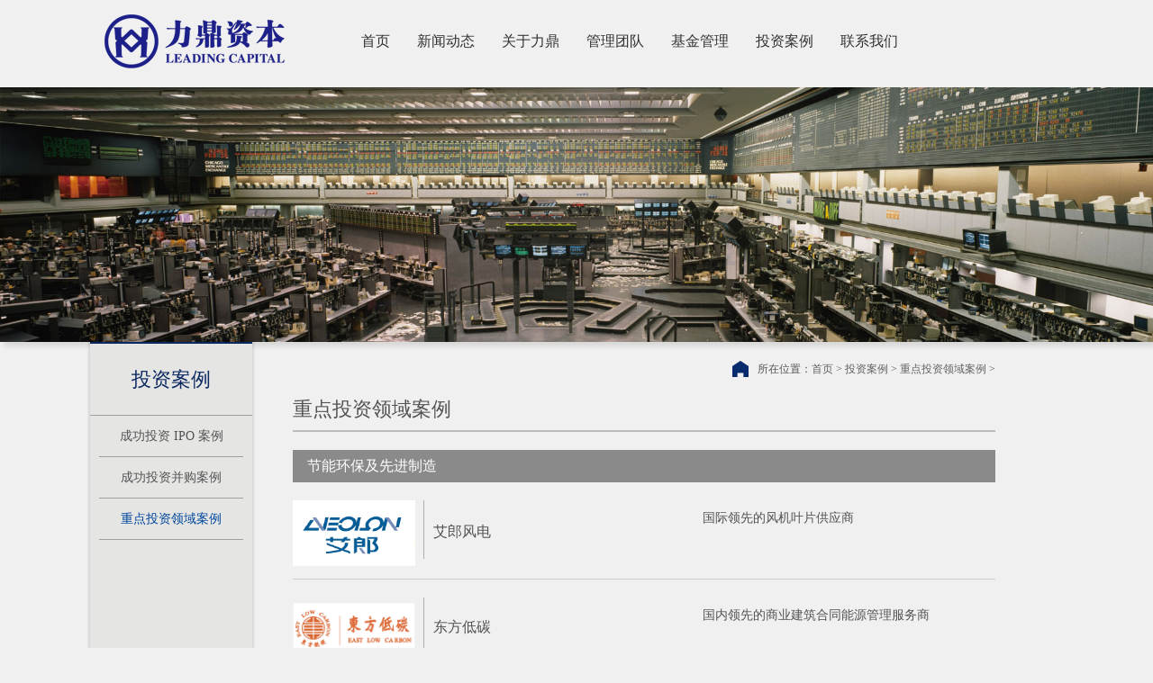

--- FILE ---
content_type: text/html; charset=UTF-8
request_url: https://leadingcapital.com.cn/case/keypoint
body_size: 49649
content:
<!doctype html>
<html>
<head>
    <meta charset="utf-8">
    <meta name="renderer" content="webkit">
    <meta http-equiv="X-UA-Compatible" content="IE=edge,chrome=1">
    <meta name="viewport" id="viewport" content="width=device-width, initial-scale=1, minimum-scale=1.0, maximum-scale=1.0">
    <meta name="format-detection" content="telephone=no">
    <meta http-equiv="X-UA-Compatible" content="IE=edge">
    <meta name="_token" content="bMcSgaPPgMJ4lprSNTa1rzyCkwpI2IFh7LJwn3Dy"/>

    <link href="/static/css/bootstrap.min.css" type="text/css" rel="stylesheet"/>
    <link href="/static/css/index.css?v=20190128" type="text/css" rel="stylesheet"/>
    <script src="/static/js/jquery.min.js"></script>
    <script src="/static/js/bootstrap.min.js" type="text/javascript"></script>
    <!--[if lt IE 9]>
    <script src="/static/js/html5shiv.min.js" type="text/javascript"></script>
    <script src="/static/js/respond.min.js" type="text/javascript"></script>
    <![endif]-->
        <title>力鼎资本</title>
    <meta name="description" content="" />
    <meta name="keywords" content="" />
</head>

<body>
<div class="header">
    <div class=" container navbar navbar-default nav_g" role="navigation">
        <div class="nav plr">
            <div class="navbar-header">
                <button type="button" class="navbar-toggle collapsed" data-toggle="collapse" data-target="#navbar"
                        aria-expanded="false" aria-controls="navbar">
                    <span class="icon-bar"></span>
                    <span class="icon-bar"></span>
                    <span class="icon-bar"></span>
                </button>
                <a href="/" class="logo"><img src="/static/images/logo.png?20170321"> </a></div>
            <div id="navbar" class="collapse navbar-collapse">
                <ul class="nav navbar-nav text-center">
                                                                        <li><a href="/">首页</a></li>
                        
                                                                        <li class="dropdown">
                                <a href="javascript:;" class="dropdown-toggle" data-toggle="dropdown">新闻动态</a>
                                <ul class="dropdown-menu">
                                                                        <li><a href="/news/company">公司新闻</a></li>
                                                                        <li><a href="/news/industry">行业资讯</a></li>
                                    
                                </ul>
                            </li>
                        
                                                                        <li class="dropdown">
                                <a href="javascript:;" class="dropdown-toggle" data-toggle="dropdown">关于力鼎</a>
                                <ul class="dropdown-menu">
                                                                        <li><a href="/about">关于我们</a></li>
                                                                        <li><a href="/about/honor">品牌和荣誉</a></li>
                                                                        <li><a href="/about/vision">企业愿景</a></li>
                                                                        <li><a href="/about/values">核心价值观</a></li>
                                                                        <li><a href="/about/fields">投资领域</a></li>
                                    
                                </ul>
                            </li>
                        
                                                                        <li class="dropdown">
                                <a href="javascript:;" class="dropdown-toggle" data-toggle="dropdown">管理团队</a>
                                <ul class="dropdown-menu">
                                                                        <li><a href="/team">合伙人介绍</a></li>
                                                                        <li><a href="/team/intro">团队介绍</a></li>
                                    
                                </ul>
                            </li>
                        
                                                                        <li class="dropdown">
                                <a href="javascript:;" class="dropdown-toggle" data-toggle="dropdown">基金管理</a>
                                <ul class="dropdown-menu">
                                                                        <li><a href="/manage">管理平台</a></li>
                                                                        <li><a href="/manage/fund">旗下管理基金</a></li>
                                    
                                </ul>
                            </li>
                        
                                                                        <li class="dropdown">
                                <a href="javascript:;" class="dropdown-toggle" data-toggle="dropdown">投资案例</a>
                                <ul class="dropdown-menu">
                                                                        <li><a href="/case/ipo">成功投资 IPO 案例</a></li>
                                                                        <li><a href="/case/merge">成功投资并购案例</a></li>
                                                                        <li><a href="/case/keypoint">重点投资领域案例</a></li>
                                    
                                </ul>
                            </li>
                        
                                                                        <li class="dropdown">
                                <a href="javascript:;" class="dropdown-toggle" data-toggle="dropdown">联系我们</a>
                                <ul class="dropdown-menu">
                                                                        <li><a href="/contact/jobs">招贤纳士</a></li>
                                                                        <li><a href="/contact/feedback">项目推荐</a></li>
                                                                        <li><a href="/contact">联系我们</a></li>
                                    
                                </ul>
                            </li>
                        
                    
                </ul>
            </div>
        </div>

    </div>
</div>


<script type="text/javascript">
    $(function(){
        $(".select h3").click(function(){
            $(".select .navbar-toggle").trigger("click")
        })
    })
</script><!--[if lt IE 9]>
<script xsrc="/static/js/html5shiv.js"></script>
<script xsrc="/static/js/respond.min.js"></script>
<![endif]-->
<div class="banner common-banner">
    <img src="/static/images/tou-banner.jpg" class="big-banner">
    <img src="/static/images/tou-small-banner.jpg" class="small-banner">
</div>
<div class="container navbar-default select-bg" role="navigation">
    <div class="row">
        <div class="col-lg-2 col-md-2 select">
            <button type="button" class="navbar-toggle collapsed" data-toggle="collapse" data-target="#selectbar"
                    aria-expanded="false" aria-controls="navbar">
                <span class="icon-bar"></span>
                <span class="icon-bar"></span>
                <span class="icon-bar"></span>
            </button>
            <h3>投资案例</h3>
            <div id="selectbar" class="collapse navbar-collapse">
                <ul>

                                            <li >
                            <a href="/case/ipo">成功投资 IPO 案例</a>
                        </li>
                                            <li >
                            <a href="/case/merge">成功投资并购案例</a>
                        </li>
                                            <li  class="active" >
                            <a href="/case/keypoint">重点投资领域案例</a>
                        </li>
                    
                </ul>
            </div>
        </div>
        <div class="col-lg-9 col-md-9 col-lg-offset-0 col-md-offset-0 new-r">
            <div class="position">所在位置：<a href='/'>首页</a> > <a href='/case'>投资案例</a> > <a href='/case/keypoint/'>重点投资领域案例</a> > </div>
            <div class="clear"></div>
            <h2>重点投资领域案例</h2>
            <div class="container-fluid">
                <div class="row">
                    <div class="col-lg-12 col-md-12 col-sm-12 tou-con">
                        <div class="row"  style="margin:0px;">
                                                        <h4 style="text-indent:1em;">节能环保及先进制造</h4>
                                                            <div class="tou-con-li">
                                  <div class="tou-li tou-l col-lg-7 col-md-7 col-sm-7 col-xs-7">
                                    <ul>
                                      <li class="bor"><img src="/uploads/20210406/UUE6kqdy4BkdjjFJ.png"></li><li>艾郎风电</li></ul></div>
                                  <div class="tou-li tou-r col-lg-5 col-md-5 col-sm-5 col-xs-5"><p class="resume">国际领先的风机叶片供应商</p><p></p></div>
                                  <div class="clear"></div>
                              </div>
                                                            <div class="tou-con-li">
                                  <div class="tou-li tou-l col-lg-7 col-md-7 col-sm-7 col-xs-7">
                                    <ul>
                                      <li class="bor"><img src="/uploads/20190128/6hTHELJpuL78awda.png"></li><li>东方低碳</li></ul></div>
                                  <div class="tou-li tou-r col-lg-5 col-md-5 col-sm-5 col-xs-5"><p class="resume">国内领先的商业建筑合同能源管理服务商</p><p></p></div>
                                  <div class="clear"></div>
                              </div>
                                                            <div class="tou-con-li">
                                  <div class="tou-li tou-l col-lg-7 col-md-7 col-sm-7 col-xs-7">
                                    <ul>
                                      <li class="bor"><img src="/uploads/20190128/VEd7Gh4sqjH4AQFh.png"></li><li>中科恒源</li></ul></div>
                                  <div class="tou-li tou-r col-lg-5 col-md-5 col-sm-5 col-xs-5"><p class="resume">国内风光互补行业的龙头企业与领导者</p><p></p></div>
                                  <div class="clear"></div>
                              </div>
                                                            <div class="tou-con-li">
                                  <div class="tou-li tou-l col-lg-7 col-md-7 col-sm-7 col-xs-7">
                                    <ul>
                                      <li class="bor"><img src="/uploads/20190308/LXLHBlF5H3tQKFTT.jpg"></li><li>百川环能</li></ul></div>
                                  <div class="tou-li tou-r col-lg-5 col-md-5 col-sm-5 col-xs-5"><p class="resume">国内领先的中小规模垃圾场填埋气发电连锁企业</p><p></p></div>
                                  <div class="clear"></div>
                              </div>
                                                            <div class="tou-con-li">
                                  <div class="tou-li tou-l col-lg-7 col-md-7 col-sm-7 col-xs-7">
                                    <ul>
                                      <li class="bor"><img src="/uploads/20190308/7trqtBBWC0alVORo.jpg"></li><li>天壕环境</li></ul></div>
                                  <div class="tou-li tou-r col-lg-5 col-md-5 col-sm-5 col-xs-5"><p class="resume">国内领先的合同能源管理企业</p><p></p></div>
                                  <div class="clear"></div>
                              </div>
                                                            <div class="tou-con-li">
                                  <div class="tou-li tou-l col-lg-7 col-md-7 col-sm-7 col-xs-7">
                                    <ul>
                                      <li class="bor"><img src="/uploads/20190308/I6namRV9NGHS6Ax0.jpg"></li><li>国林环保</li></ul></div>
                                  <div class="tou-li tou-r col-lg-5 col-md-5 col-sm-5 col-xs-5"><p class="resume">国内臭氧行业的代表企业,臭氧系统设备制造技术居行业前列</p><p></p></div>
                                  <div class="clear"></div>
                              </div>
                                                            <div class="tou-con-li">
                                  <div class="tou-li tou-l col-lg-7 col-md-7 col-sm-7 col-xs-7">
                                    <ul>
                                      <li class="bor"><img src="/uploads/20190308/5KsoFH1kcW7pPJrA.jpg"></li><li>博世科</li></ul></div>
                                  <div class="tou-li tou-r col-lg-5 col-md-5 col-sm-5 col-xs-5"><p class="resume">国内领先的水污染防治、土壤治理领域的上市公司</p><p></p></div>
                                  <div class="clear"></div>
                              </div>
                                                            <div class="tou-con-li">
                                  <div class="tou-li tou-l col-lg-7 col-md-7 col-sm-7 col-xs-7">
                                    <ul>
                                      <li class="bor"><img src="/uploads/20190308/oDKYsLfG43GrqYzt.jpg"></li><li>海默科技</li></ul></div>
                                  <div class="tou-li tou-r col-lg-5 col-md-5 col-sm-5 col-xs-5"><p class="resume">国内领先的油田服务类上市公司</p><p></p></div>
                                  <div class="clear"></div>
                              </div>
                                                            <div class="tou-con-li">
                                  <div class="tou-li tou-l col-lg-7 col-md-7 col-sm-7 col-xs-7">
                                    <ul>
                                      <li class="bor"><img src="/uploads/20190308/zrgtQhBAe8sQRYRE.png"></li><li>华盛坤泰</li></ul></div>
                                  <div class="tou-li tou-r col-lg-5 col-md-5 col-sm-5 col-xs-5"><p class="resume">领先的油气田钻井废气泥浆处理服务商</p><p></p></div>
                                  <div class="clear"></div>
                              </div>
                                                            <div class="tou-con-li">
                                  <div class="tou-li tou-l col-lg-7 col-md-7 col-sm-7 col-xs-7">
                                    <ul>
                                      <li class="bor"><img src="/uploads/20190308/yUA8cIwQntvP2TgL.jpg"></li><li>比克动力</li></ul></div>
                                  <div class="tou-li tou-r col-lg-5 col-md-5 col-sm-5 col-xs-5"><p class="resume">国际领先的新能源电池研发生产制造企业</p><p></p></div>
                                  <div class="clear"></div>
                              </div>
                                                            <div class="tou-con-li">
                                  <div class="tou-li tou-l col-lg-7 col-md-7 col-sm-7 col-xs-7">
                                    <ul>
                                      <li class="bor"><img src="/uploads/20190308/EByD24LUf5reEvLJ.jpg"></li><li>万容科技</li></ul></div>
                                  <div class="tou-li tou-r col-lg-5 col-md-5 col-sm-5 col-xs-5"><p class="resume">国内领先的固体废物的回收利用及无害化处置企业</p><p></p></div>
                                  <div class="clear"></div>
                              </div>
                                                            <div class="tou-con-li">
                                  <div class="tou-li tou-l col-lg-7 col-md-7 col-sm-7 col-xs-7">
                                    <ul>
                                      <li class="bor"><img src="/uploads/20190308/MwhU88SlkAmplHsQ.png"></li><li>中国动力</li></ul></div>
                                  <div class="tou-li tou-r col-lg-5 col-md-5 col-sm-5 col-xs-5"><p class="resume">中国最大的动力设备制造企业</p><p></p></div>
                                  <div class="clear"></div>
                              </div>
                                                            <div class="tou-con-li">
                                  <div class="tou-li tou-l col-lg-7 col-md-7 col-sm-7 col-xs-7">
                                    <ul>
                                      <li class="bor"><img src="/uploads/20190308/9wLuL7Pbl3t5ottQ.jpg"></li><li>科大智能</li></ul></div>
                                  <div class="tou-li tou-r col-lg-5 col-md-5 col-sm-5 col-xs-5"><p class="resume">全国领先的工业智能化解决方案供应商之一</p><p></p></div>
                                  <div class="clear"></div>
                              </div>
                                                            <div class="tou-con-li">
                                  <div class="tou-li tou-l col-lg-7 col-md-7 col-sm-7 col-xs-7">
                                    <ul>
                                      <li class="bor"><img src="/uploads/20200102/MrfkLiZ8Bz0o2PHJ.jpg"></li><li>杭可科技</li></ul></div>
                                  <div class="tou-li tou-r col-lg-5 col-md-5 col-sm-5 col-xs-5"><p class="resume">国内领先的离子电池生产线后处理系统整体解决方案提供商</p><p></p></div>
                                  <div class="clear"></div>
                              </div>
                                                            <div class="tou-con-li">
                                  <div class="tou-li tou-l col-lg-7 col-md-7 col-sm-7 col-xs-7">
                                    <ul>
                                      <li class="bor"><img src="/uploads/20190308/Eg5IYemnsdWNGPiG.png"></li><li>天宜上佳</li></ul></div>
                                  <div class="tou-li tou-r col-lg-5 col-md-5 col-sm-5 col-xs-5"><p class="resume">国内高铁制动闸片龙头企业</p><p></p></div>
                                  <div class="clear"></div>
                              </div>
                                                            <div class="tou-con-li">
                                  <div class="tou-li tou-l col-lg-7 col-md-7 col-sm-7 col-xs-7">
                                    <ul>
                                      <li class="bor"><img src="/uploads/20190308/7pIyLBmb9egUieGZ.png"></li><li>通领汽车</li></ul></div>
                                  <div class="tou-li tou-r col-lg-5 col-md-5 col-sm-5 col-xs-5"><p class="resume">国内最大各种汽车用塑料零部件供应商之一</p><p></p></div>
                                  <div class="clear"></div>
                              </div>
                                                            <div class="tou-con-li">
                                  <div class="tou-li tou-l col-lg-7 col-md-7 col-sm-7 col-xs-7">
                                    <ul>
                                      <li class="bor"><img src="/uploads/20190308/ZLal5ienegRKgXVg.jpg"></li><li>鼎飞航空</li></ul></div>
                                  <div class="tou-li tou-r col-lg-5 col-md-5 col-sm-5 col-xs-5"><p class="resume">国内领先的警用无人机研发、生产、销售企业</p><p></p></div>
                                  <div class="clear"></div>
                              </div>
                                                            <div class="tou-con-li">
                                  <div class="tou-li tou-l col-lg-7 col-md-7 col-sm-7 col-xs-7">
                                    <ul>
                                      <li class="bor"><img src="/uploads/20190308/cmgR2JVqNb41S0xj.gif"></li><li>格拉默</li></ul></div>
                                  <div class="tou-li tou-r col-lg-5 col-md-5 col-sm-5 col-xs-5"><p class="resume">国际领先的汽车零部件供应商</p><p></p></div>
                                  <div class="clear"></div>
                              </div>
                                                            <div class="tou-con-li">
                                  <div class="tou-li tou-l col-lg-7 col-md-7 col-sm-7 col-xs-7">
                                    <ul>
                                      <li class="bor"><img src="/uploads/20190308/smyeGeT4MteYoRpi.jpg"></li><li>嘉琦智能</li></ul></div>
                                  <div class="tou-li tou-r col-lg-5 col-md-5 col-sm-5 col-xs-5"><p class="resume">国内专业的视频侦察设备供应及服务商</p><p></p></div>
                                  <div class="clear"></div>
                              </div>
                                                                                      <h4 style="text-indent:1em;">消费服务</h4>
                                                            <div class="tou-con-li">
                                  <div class="tou-li tou-l col-lg-7 col-md-7 col-sm-7 col-xs-7">
                                    <ul>
                                      <li class="bor"><img src="/uploads/20190128/hjOFeGDW8L17IirB.png"></li><li>吉盟珠宝</li></ul></div>
                                  <div class="tou-li tou-r col-lg-5 col-md-5 col-sm-5 col-xs-5"><p class="resume">国内中西部地区最具影响力的珠宝连锁经营企业</p><p></p></div>
                                  <div class="clear"></div>
                              </div>
                                                            <div class="tou-con-li">
                                  <div class="tou-li tou-l col-lg-7 col-md-7 col-sm-7 col-xs-7">
                                    <ul>
                                      <li class="bor"><img src="/uploads/20190128/3O3qQBDAm1t7HHLI.png"></li><li>盈丰</li></ul></div>
                                  <div class="tou-li tou-r col-lg-5 col-md-5 col-sm-5 col-xs-5"><p class="resume">国内海产品加工出口企业领头羊</p><p></p></div>
                                  <div class="clear"></div>
                              </div>
                                                            <div class="tou-con-li">
                                  <div class="tou-li tou-l col-lg-7 col-md-7 col-sm-7 col-xs-7">
                                    <ul>
                                      <li class="bor"><img src="/uploads/20190128/H2VvEgaajGAS5r1y.png"></li><li>北极绒</li></ul></div>
                                  <div class="tou-li tou-r col-lg-5 col-md-5 col-sm-5 col-xs-5"><p class="resume">中国领先的互联网内衣龙头企业之一</p><p></p></div>
                                  <div class="clear"></div>
                              </div>
                                                            <div class="tou-con-li">
                                  <div class="tou-li tou-l col-lg-7 col-md-7 col-sm-7 col-xs-7">
                                    <ul>
                                      <li class="bor"><img src="/uploads/20190308/KO9wTsRH89FzexrZ.jpg"></li><li>星美控股</li></ul></div>
                                  <div class="tou-li tou-r col-lg-5 col-md-5 col-sm-5 col-xs-5"><p class="resume">国内领先的院线经营集团</p><p></p></div>
                                  <div class="clear"></div>
                              </div>
                                                            <div class="tou-con-li">
                                  <div class="tou-li tou-l col-lg-7 col-md-7 col-sm-7 col-xs-7">
                                    <ul>
                                      <li class="bor"><img src="/uploads/20190308/gPOPfvUOMr2jzvRc.jpg"></li><li>昆仑绿建</li></ul></div>
                                  <div class="tou-li tou-r col-lg-5 col-md-5 col-sm-5 col-xs-5"><p class="resume">国内领先现代木结构低碳节能建筑服务商</p><p></p></div>
                                  <div class="clear"></div>
                              </div>
                                                            <div class="tou-con-li">
                                  <div class="tou-li tou-l col-lg-7 col-md-7 col-sm-7 col-xs-7">
                                    <ul>
                                      <li class="bor"><img src="/uploads/20190308/skGOHQYEjH7F3hRW.png"></li><li>文盛资产</li></ul></div>
                                  <div class="tou-li tou-r col-lg-5 col-md-5 col-sm-5 col-xs-5"><p class="resume">另类投资领域迅速崛起的特殊机会投资管理服务商</p><p></p></div>
                                  <div class="clear"></div>
                              </div>
                                                            <div class="tou-con-li">
                                  <div class="tou-li tou-l col-lg-7 col-md-7 col-sm-7 col-xs-7">
                                    <ul>
                                      <li class="bor"><img src="/uploads/20190308/7GqZ1utLtCBRHvOU.jpg"></li><li>爹地宝贝</li></ul></div>
                                  <div class="tou-li tou-r col-lg-5 col-md-5 col-sm-5 col-xs-5"><p class="resume">国内具有竞争力的母婴护理用品企业</p><p></p></div>
                                  <div class="clear"></div>
                              </div>
                                                            <div class="tou-con-li">
                                  <div class="tou-li tou-l col-lg-7 col-md-7 col-sm-7 col-xs-7">
                                    <ul>
                                      <li class="bor"><img src="/uploads/20190308/AhGHSgdH3VPm64EU.jpg"></li><li>龙利得智能</li></ul></div>
                                  <div class="tou-li tou-r col-lg-5 col-md-5 col-sm-5 col-xs-5"><p class="resume">国内领先的包装产品生产及服务企业</p><p></p></div>
                                  <div class="clear"></div>
                              </div>
                                                            <div class="tou-con-li">
                                  <div class="tou-li tou-l col-lg-7 col-md-7 col-sm-7 col-xs-7">
                                    <ul>
                                      <li class="bor"><img src="/uploads/20190311/NNqYsARBdnIyHndV.jpg"></li><li>柏年光电</li></ul></div>
                                  <div class="tou-li tou-r col-lg-5 col-md-5 col-sm-5 col-xs-5"><p class="resume">国内领先的企业标识产品制造服务商</p><p></p></div>
                                  <div class="clear"></div>
                              </div>
                                                                                      <h4 style="text-indent:1em;">TMT</h4>
                                                            <div class="tou-con-li">
                                  <div class="tou-li tou-l col-lg-7 col-md-7 col-sm-7 col-xs-7">
                                    <ul>
                                      <li class="bor"><img src="/uploads/20210406/7oyhSQob1xwIWmnb.png"></li><li>九章云极</li></ul></div>
                                  <div class="tou-li tou-r col-lg-5 col-md-5 col-sm-5 col-xs-5"><p class="resume">国内外领先的自动化数据科学平台</p><p></p></div>
                                  <div class="clear"></div>
                              </div>
                                                            <div class="tou-con-li">
                                  <div class="tou-li tou-l col-lg-7 col-md-7 col-sm-7 col-xs-7">
                                    <ul>
                                      <li class="bor"><img src="/uploads/20210406/AVjhtwRhMSF4Y7ov.png"></li><li>数喆数据</li></ul></div>
                                  <div class="tou-li tou-r col-lg-5 col-md-5 col-sm-5 col-xs-5"><p class="resume">小微金融大数据领跑者</p><p></p></div>
                                  <div class="clear"></div>
                              </div>
                                                            <div class="tou-con-li">
                                  <div class="tou-li tou-l col-lg-7 col-md-7 col-sm-7 col-xs-7">
                                    <ul>
                                      <li class="bor"><img src="/uploads/20210406/IImh7HvXbZ4L0fjP.png"></li><li>博雅鸿图</li></ul></div>
                                  <div class="tou-li tou-r col-lg-5 col-md-5 col-sm-5 col-xs-5"><p class="resume">基于数字视网膜的云边端一体化解决方案提供商</p><p></p></div>
                                  <div class="clear"></div>
                              </div>
                                                            <div class="tou-con-li">
                                  <div class="tou-li tou-l col-lg-7 col-md-7 col-sm-7 col-xs-7">
                                    <ul>
                                      <li class="bor"><img src="/uploads/20200608/D6qJhmuC9tbzWBvQ.png"></li><li>复控华龙</li></ul></div>
                                  <div class="tou-li tou-r col-lg-5 col-md-5 col-sm-5 col-xs-5"><p class="resume">北斗自主产品和整体解决方案供应商</p><p></p></div>
                                  <div class="clear"></div>
                              </div>
                                                            <div class="tou-con-li">
                                  <div class="tou-li tou-l col-lg-7 col-md-7 col-sm-7 col-xs-7">
                                    <ul>
                                      <li class="bor"><img src="/uploads/20200608/gICDpwE0hVztlHmY.png"></li><li>晶视科技</li></ul></div>
                                  <div class="tou-li tou-r col-lg-5 col-md-5 col-sm-5 col-xs-5"><p class="resume">边缘端AI SoC芯片的设计研发服务商</p><p></p></div>
                                  <div class="clear"></div>
                              </div>
                                                            <div class="tou-con-li">
                                  <div class="tou-li tou-l col-lg-7 col-md-7 col-sm-7 col-xs-7">
                                    <ul>
                                      <li class="bor"><img src="/uploads/20190128/naZv2DesNqNFtd2K.png"></li><li>上海瀚讯</li></ul></div>
                                  <div class="tou-li tou-r col-lg-5 col-md-5 col-sm-5 col-xs-5"><p class="resume">军用宽带移动通信系统技术体制及装备的主要研制单位</p><p></p></div>
                                  <div class="clear"></div>
                              </div>
                                                            <div class="tou-con-li">
                                  <div class="tou-li tou-l col-lg-7 col-md-7 col-sm-7 col-xs-7">
                                    <ul>
                                      <li class="bor"><img src="/uploads/20190128/5Jefzd1MfSoKKfbB.png"></li><li>意时</li></ul></div>
                                  <div class="tou-li tou-r col-lg-5 col-md-5 col-sm-5 col-xs-5"><p class="resume">快速增长的互联网保险销售平台</p><p></p></div>
                                  <div class="clear"></div>
                              </div>
                                                            <div class="tou-con-li">
                                  <div class="tou-li tou-l col-lg-7 col-md-7 col-sm-7 col-xs-7">
                                    <ul>
                                      <li class="bor"><img src="/uploads/20190307/nKoQni9HRxdkZ0Xj.jpg"></li><li>中科金财</li></ul></div>
                                  <div class="tou-li tou-r col-lg-5 col-md-5 col-sm-5 col-xs-5"><p class="resume">国内领先的智能银行及互联网金融综合服务商</p><p></p></div>
                                  <div class="clear"></div>
                              </div>
                                                            <div class="tou-con-li">
                                  <div class="tou-li tou-l col-lg-7 col-md-7 col-sm-7 col-xs-7">
                                    <ul>
                                      <li class="bor"><img src="/uploads/20190307/dDGMLPehnIYVP7P0.jpg"></li><li>格灵深瞳</li></ul></div>
                                  <div class="tou-li tou-r col-lg-5 col-md-5 col-sm-5 col-xs-5"><p class="resume">国内领先人工智能公司</p><p></p></div>
                                  <div class="clear"></div>
                              </div>
                                                            <div class="tou-con-li">
                                  <div class="tou-li tou-l col-lg-7 col-md-7 col-sm-7 col-xs-7">
                                    <ul>
                                      <li class="bor"><img src="/uploads/20190307/5HeAeKywWnNZ32Id.jpg"></li><li>奥菲传媒</li></ul></div>
                                  <div class="tou-li tou-r col-lg-5 col-md-5 col-sm-5 col-xs-5"><p class="resume">国内专业的跨屏数字精准营销和移动O2O整体解决方案提供商</p><p></p></div>
                                  <div class="clear"></div>
                              </div>
                                                            <div class="tou-con-li">
                                  <div class="tou-li tou-l col-lg-7 col-md-7 col-sm-7 col-xs-7">
                                    <ul>
                                      <li class="bor"><img src="/uploads/20190307/vs4DBtufwdLJrrpH.jpg"></li><li>华云数据</li></ul></div>
                                  <div class="tou-li tou-r col-lg-5 col-md-5 col-sm-5 col-xs-5"><p class="resume">追求卓越的云计算服务提供商</p><p></p></div>
                                  <div class="clear"></div>
                              </div>
                                                            <div class="tou-con-li">
                                  <div class="tou-li tou-l col-lg-7 col-md-7 col-sm-7 col-xs-7">
                                    <ul>
                                      <li class="bor"><img src="/uploads/20190307/j6WJdFoVl3MnzmRA.jpg"></li><li>国富瑞</li></ul></div>
                                  <div class="tou-li tou-r col-lg-5 col-md-5 col-sm-5 col-xs-5"><p class="resume">国内知名的云数据中心和大数据服务提供商</p><p></p></div>
                                  <div class="clear"></div>
                              </div>
                                                            <div class="tou-con-li">
                                  <div class="tou-li tou-l col-lg-7 col-md-7 col-sm-7 col-xs-7">
                                    <ul>
                                      <li class="bor"><img src="/uploads/20190307/1GwoVUUqjPAU1Vwj.png"></li><li>方一科技</li></ul></div>
                                  <div class="tou-li tou-r col-lg-5 col-md-5 col-sm-5 col-xs-5"><p class="resume">国内专业的企业级固态硬盘生产商之一</p><p></p></div>
                                  <div class="clear"></div>
                              </div>
                                                            <div class="tou-con-li">
                                  <div class="tou-li tou-l col-lg-7 col-md-7 col-sm-7 col-xs-7">
                                    <ul>
                                      <li class="bor"><img src="/uploads/20190307/jZ4qUgwnmfnQFG4e.png"></li><li>金电联行</li></ul></div>
                                  <div class="tou-li tou-r col-lg-5 col-md-5 col-sm-5 col-xs-5"><p class="resume">中国唯一、独立、本土化客观的信用评价平台</p><p></p></div>
                                  <div class="clear"></div>
                              </div>
                                                            <div class="tou-con-li">
                                  <div class="tou-li tou-l col-lg-7 col-md-7 col-sm-7 col-xs-7">
                                    <ul>
                                      <li class="bor"><img src="/uploads/20190307/dNRL4OwaEumXUXvJ.jpg"></li><li>新东网</li></ul></div>
                                  <div class="tou-li tou-r col-lg-5 col-md-5 col-sm-5 col-xs-5"><p class="resume">是国内较早为通信运营商提供“互联网+”服务的专业供应商</p><p></p></div>
                                  <div class="clear"></div>
                              </div>
                                                            <div class="tou-con-li">
                                  <div class="tou-li tou-l col-lg-7 col-md-7 col-sm-7 col-xs-7">
                                    <ul>
                                      <li class="bor"><img src="/uploads/20190307/RqNty6RG9ThWGmDP.jpg"></li><li>飞田通信</li></ul></div>
                                  <div class="tou-li tou-r col-lg-5 col-md-5 col-sm-5 col-xs-5"><p class="resume">智能交通领域提供车载GPS定位系统的服务商</p><p></p></div>
                                  <div class="clear"></div>
                              </div>
                                                                                      <h4 style="text-indent:1em;">医疗健康</h4>
                                                            <div class="tou-con-li">
                                  <div class="tou-li tou-l col-lg-7 col-md-7 col-sm-7 col-xs-7">
                                    <ul>
                                      <li class="bor"><img src="/uploads/20210406/egE5umzwxp4wmDuC.png"></li><li>葆元生物</li></ul></div>
                                  <div class="tou-li tou-r col-lg-5 col-md-5 col-sm-5 col-xs-5"><p class="resume">国际化并专注于肿瘤领域的临床阶段生物制药公司</p><p></p></div>
                                  <div class="clear"></div>
                              </div>
                                                            <div class="tou-con-li">
                                  <div class="tou-li tou-l col-lg-7 col-md-7 col-sm-7 col-xs-7">
                                    <ul>
                                      <li class="bor"><img src="/uploads/20210406/2rmCRSxv2mhFFW2A.png"></li><li>威溶特</li></ul></div>
                                  <div class="tou-li tou-r col-lg-5 col-md-5 col-sm-5 col-xs-5"><p class="resume">国际精准治疗溶瘤病毒的首创者</p><p></p></div>
                                  <div class="clear"></div>
                              </div>
                                                            <div class="tou-con-li">
                                  <div class="tou-li tou-l col-lg-7 col-md-7 col-sm-7 col-xs-7">
                                    <ul>
                                      <li class="bor"><img src="/uploads/20210406/PX6weYbt619FqS9S.png"></li><li>海创药业</li></ul></div>
                                  <div class="tou-li tou-r col-lg-5 col-md-5 col-sm-5 col-xs-5"><p class="resume">专注于癌症和代谢疾病的全球化创新药物企业</p><p></p></div>
                                  <div class="clear"></div>
                              </div>
                                                            <div class="tou-con-li">
                                  <div class="tou-li tou-l col-lg-7 col-md-7 col-sm-7 col-xs-7">
                                    <ul>
                                      <li class="bor"><img src="/uploads/20190128/q2lVNXwGlpbdEonu.png"></li><li>天圣制药</li></ul></div>
                                  <div class="tou-li tou-r col-lg-5 col-md-5 col-sm-5 col-xs-5"><p class="resume">西部领先的医药企业</p><p></p></div>
                                  <div class="clear"></div>
                              </div>
                                                            <div class="tou-con-li">
                                  <div class="tou-li tou-l col-lg-7 col-md-7 col-sm-7 col-xs-7">
                                    <ul>
                                      <li class="bor"><img src="/uploads/20190128/vYEf9NeQ4ASbdPi8.png"></li><li>天和医药</li></ul></div>
                                  <div class="tou-li tou-r col-lg-5 col-md-5 col-sm-5 col-xs-5"><p class="resume">吉林地区最大的医药流通企业</p><p></p></div>
                                  <div class="clear"></div>
                              </div>
                                                            <div class="tou-con-li">
                                  <div class="tou-li tou-l col-lg-7 col-md-7 col-sm-7 col-xs-7">
                                    <ul>
                                      <li class="bor"><img src="/uploads/20190128/FUnKERQCyAf4nEVa.png"></li><li>寿仙谷药业</li></ul></div>
                                  <div class="tou-li tou-r col-lg-5 col-md-5 col-sm-5 col-xs-5"><p class="resume">中华老字号企业,集名贵中药材品种 选育、研究、栽培、生产为一体的综 合性现代中药国家高新技术企业</p><p></p></div>
                                  <div class="clear"></div>
                              </div>
                                                            <div class="tou-con-li">
                                  <div class="tou-li tou-l col-lg-7 col-md-7 col-sm-7 col-xs-7">
                                    <ul>
                                      <li class="bor"><img src="/uploads/20190128/X3L6vPADpQe5SBUd.png"></li><li>一体医疗</li></ul></div>
                                  <div class="tou-li tou-r col-lg-5 col-md-5 col-sm-5 col-xs-5"><p class="resume">领先的肿瘤放疗设备供应与服务运营商</p><p></p></div>
                                  <div class="clear"></div>
                              </div>
                                                            <div class="tou-con-li">
                                  <div class="tou-li tou-l col-lg-7 col-md-7 col-sm-7 col-xs-7">
                                    <ul>
                                      <li class="bor"><img src="/uploads/20190308/Yfl0I716OaMdHbeW.jpg"></li><li>冠昊生物</li></ul></div>
                                  <div class="tou-li tou-r col-lg-5 col-md-5 col-sm-5 col-xs-5"><p class="resume">国内领先的再生医学材料及再生医用植入器械企业</p><p></p></div>
                                  <div class="clear"></div>
                              </div>
                                                            <div class="tou-con-li">
                                  <div class="tou-li tou-l col-lg-7 col-md-7 col-sm-7 col-xs-7">
                                    <ul>
                                      <li class="bor"><img src="/uploads/20190308/BCxjnLdPn8w0Vlu2.jpg"></li><li>利德曼</li></ul></div>
                                  <div class="tou-li tou-r col-lg-5 col-md-5 col-sm-5 col-xs-5"><p class="resume">国内领先的体外诊断试剂研发生产销售企业</p><p></p></div>
                                  <div class="clear"></div>
                              </div>
                                                            <div class="tou-con-li">
                                  <div class="tou-li tou-l col-lg-7 col-md-7 col-sm-7 col-xs-7">
                                    <ul>
                                      <li class="bor"><img src="/uploads/20190308/mVHvehz91nBvmifb.jpg"></li><li>益善生物</li></ul></div>
                                  <div class="tou-li tou-r col-lg-5 col-md-5 col-sm-5 col-xs-5"><p class="resume">以医疗检测服务为核心业务的肿瘤个体化医疗系统方案的提供商</p><p></p></div>
                                  <div class="clear"></div>
                              </div>
                                                            <div class="tou-con-li">
                                  <div class="tou-li tou-l col-lg-7 col-md-7 col-sm-7 col-xs-7">
                                    <ul>
                                      <li class="bor"><img src="/uploads/20190308/f6WNuSUYom1HnSVi.jpg"></li><li>瑞通生物</li></ul></div>
                                  <div class="tou-li tou-r col-lg-5 col-md-5 col-sm-5 col-xs-5"><p class="resume">专业从事口腔正畸生物材料的研制开发和生产销售的高科技企业</p><p></p></div>
                                  <div class="clear"></div>
                              </div>
                                                            <div class="tou-con-li">
                                  <div class="tou-li tou-l col-lg-7 col-md-7 col-sm-7 col-xs-7">
                                    <ul>
                                      <li class="bor"><img src="/uploads/20211207/nYhaJvAv01B75yaK.png"></li><li>爱思迈</li></ul></div>
                                  <div class="tou-li tou-r col-lg-5 col-md-5 col-sm-5 col-xs-5"><p class="resume">从事国家1类新药—双特异性抗体药物的研发及产业化</p><p></p></div>
                                  <div class="clear"></div>
                              </div>
                                                            <div class="tou-con-li">
                                  <div class="tou-li tou-l col-lg-7 col-md-7 col-sm-7 col-xs-7">
                                    <ul>
                                      <li class="bor"><img src="/uploads/20211216/X0VWOUle71wxsIoE.png"></li><li>思纳福</li></ul></div>
                                  <div class="tou-li tou-r col-lg-5 col-md-5 col-sm-5 col-xs-5"><p class="resume">数字PCR赛道领军企业</p><p></p></div>
                                  <div class="clear"></div>
                              </div>
                                                            <div class="tou-con-li">
                                  <div class="tou-li tou-l col-lg-7 col-md-7 col-sm-7 col-xs-7">
                                    <ul>
                                      <li class="bor"><img src="/uploads/20211216/J5zYhzNQfb50Pquj.png"></li><li>康晟生物</li></ul></div>
                                  <div class="tou-li tou-r col-lg-5 col-md-5 col-sm-5 col-xs-5"><p class="resume">致力于成为工业级细胞培养应用领域的全球领导者</p><p></p></div>
                                  <div class="clear"></div>
                              </div>
                                                            <div class="tou-con-li">
                                  <div class="tou-li tou-l col-lg-7 col-md-7 col-sm-7 col-xs-7">
                                    <ul>
                                      <li class="bor"><img src="/uploads/20211216/BkYQGRaR701VmDMo.png"></li><li>霆升科技</li></ul></div>
                                  <div class="tou-li tou-r col-lg-5 col-md-5 col-sm-5 col-xs-5"><p class="resume">致力于提供心内电生理全生命周期的解决方案</p><p></p></div>
                                  <div class="clear"></div>
                              </div>
                                                            <div class="tou-con-li">
                                  <div class="tou-li tou-l col-lg-7 col-md-7 col-sm-7 col-xs-7">
                                    <ul>
                                      <li class="bor"><img src="/uploads/20211216/Deb0VBTL13UQJf7U.png"></li><li>水木未来</li></ul></div>
                                  <div class="tou-li tou-r col-lg-5 col-md-5 col-sm-5 col-xs-5"><p class="resume">致力于构建世界级新一代药物发现平台</p><p></p></div>
                                  <div class="clear"></div>
                              </div>
                                                                                      
                        </div>


                    </div>

                </div>

            </div>
        </div>
    </div>
</div>
<div class="clear"></div>
<div class="link">
    <span>友情链接</span>
    <p><a href="#"><img src="/static/images/link1.jpg"> </a> <a href="#"><img src="/static/images/link2.jpg"> </a><a href="#"><img src="/static/images/link3.jpg"> </a></p>
</div>
<div class="container footer-index">
    <div class="row">
        <div class="foot-l col-lg-5">
            <p>
                <a href="/secret/">隐私和保护</a> ｜

                <a href="/law/">法律声明</a>｜

                <a href="/map/">网站地图</a>
            </p>
            <p class="pt">COPYRIGHT©2016 力鼎资本 版权所有 <span>网站设计：万江国际设计</span></p>

            <p class="pp"><img src="/static/images/ban-icon1.jpg"><a rel="nofollow" target="_blank" href="https://beian.miit.gov.cn">沪ICP备12035914号</a> <a rel="nofollow" target="_blank" href="http://www.beian.gov.cn/portal/index.do">沪公网安备110108401182号</a></p>

        </div>
        <div class="foot-m col-lg-4"><span class="kk">力鼎资本股权投资基金</span><span>上海   北京   广州   郑州   南宁</span></div>

        <div class="foot-r col-lg-3">
            <p><span>公众号</span></p>

        </div>
    </div>

</div>
</body>
</html>


--- FILE ---
content_type: text/css
request_url: https://leadingcapital.com.cn/static/css/index.css?v=20190128
body_size: 19636
content:
@charset "utf-8";
/* CSS Document */

a { text-decoration: none; }
fieldset, img { border: 0 none; }
html{ font-size: 62.5%;}
@media(max-width: 360px) {
    html{ font-size: 60.5%;}
}
body, div, dl, dt, dd, ul, ol, li, h1, h2, h3, h4, h5, h6, form, fieldset, input, textarea, p, th, td, button { margin: 0; padding: 0; }
body { font-size:12px; font-family:"Microsoft Yahei"; color:#535353; background-color: #f0f0f0; }
input,select{font-family:"Microsoft Yahei";}
ul, ol, li { list-style-type:none; }
.clearfix:after { content: "."; display: block; height: 0; font-size:0; clear: both; visibility: hidden; }
.clearfix { display:block; }
.clear { clear:both; }
h1, h2, h3, h4, h5, h6 { font-size: 100%; font-weight: normal; }
.padding0{ padding: 0px;}
.margin0{ margin: 0px;}
.small-banner{ display: none !important;}
@media (max-width: 640px) {
    .small-banner{ display: block !important;}
    .big-banner{ display: none !important;}

}

/*首页*/
.header{background-color: #f0f0f0; padding:2rem 0rem 0rem 0rem;}
@media (max-width: 362px) {
    .logo img{width: 150px;}
}
#navbar ul li{font-size: 1.6rem; padding-bottom: 1rem;}
.navbar-header{ margin-bottom: 2rem;}
.navbar-header .logo img{margin-top:-5px;}
#navbar ul li a{ color: #313131;}
.nav_g{background-color: #f0f0f0; }
.navbar-toggle{ margin-top: 12px; margin-right: 0px;}
.header .navbar{ margin-bottom: 0px;}
.navbar-nav .open .dropdown-menu{ background:rgba(255,255,255,0.6)}
.navbar-nav .open .dropdown-menu li{ text-align:center;}
.banner{ padding-bottom: 2rem; box-shadow: 5px 5px 5px rgba(0,0,0,0.1);}
.index-con{ margin-top: 2.4rem;}
.index-con .t-h2{ background: url("../images/icon1.jpg") left center no-repeat; margin-bottom: 1rem; position: relative; font-weight: bold; padding-left: 2.5rem; color: #535353; border-bottom: 1px solid #a1a1a1; height: 3rem; line-height: 3rem; font-size: 1.6rem;}
.about-index{ margin-top:2rem;margin-bottom: 0rem;}
.about-index p{ text-indent:2em;line-height: 1.8em; font-size: 1.4rem; margin-bottom: 10px;    padding-top: 10px;    text-align: justify;text-align: justify;text-justify:inter-ideograph;}
.index-con .more{ float: right;color: #535353; font-size: 1.4rem;}
@media (min-width: 1200px) {
    .index-con .line{ background: url("../images/line.jpg") 408px 0px repeat-y;}
    .about-index p{margin-bottom:5px; }
}
.new-index{margin-top:2rem;}
.new-index .t-h2 p{ position: absolute; right: 0px; bottom:-2px; }
.new-index .t-h2 p span{border: 1px solid #a1a1a1; cursor: pointer; border-bottom:2px solid #f0f0f0; margin-left: -1px; background-color: #dcdddd; display: inline-block; padding: 0px 6px; font-size: 1.4rem;}
.new-index .t-h2 p span.active{ background: none; color: #004b9b;}
.new-index .imgg img{ width: 100%; height: auto; border: 4px solid #fff; border-radius: 5px; box-shadow: 0px 0px 2px rgba(0,0,0,0.1);}
.new-index .new-con{}
.new-index .new-con h3{ font-size: 1.5rem; line-height: 22px; margin-top: 12px;}
.new-index .new-con h3 a{ color: #434343;}
.new-index .new-con span{ display: block; margin: 10px 0px;}
.new-index .new-con p{ line-height: 20px; font-size: 1.2rem;  text-indent: 2em;  }
.new-index .new-list{ margin-top: 15px;}
.new-index .new-list ul{ margin-bottom: 6px;}
.new-index .new-list ul li{ height: 25px; line-height: 25px; font-size: 1.3rem; overflow: hidden; background: url("../images/icon2.jpg") left center no-repeat; padding-left: 15px;}
.new-index .new-list ul li a{ color: #535353;}
.new-index .new-list ul li span{ float: right;}
.new-index .new-cons{ display: none;}
.link{ border-top: 1px solid #afafaf; height:1px;overflow:hidden;margin-top:2rem;}
.new-img{ margin-top: 16px;}
@media (max-width: 1200px) {
    .link span{ margin-right:10px;}
    .link p img{ margin-right: 5px;}
    .foot-l .pt span{ display: block;}
}
.footer-index{ margin-top: 20px; line-height: 30px; color: #434343; padding-bottom: 40px;}
.footer-index .foot-l .pp{}
.footer-index .foot-l p a{color: #434343;}
.footer-index .foot-l .pt span{ margin-right:12px;}
.footer-index .foot-m{ text-align: center; padding-top: 30px;}
.footer-index .foot-m h3{ font-size: 16px; font-weight: bold; text-align: center; line-height: 25px; padding-top: 20px;}
.footer-index .foot-m p{ font-weight: normal;}
.footer-index .foot-m span{ margin-right: 15px;}
.footer-index .foot-m span.kk{ font-size: 14px;}
.footer-index .foot-r p{ float: right; background: url("../images/erwei.jpg") right center no-repeat; padding-right: 99px;}
.footer-index .foot-r span{ display:inline-block; line-height: 90px; border-right:1px solid #afafaf; padding-right: 30px;}
@media (max-width: 1200px) {
    .footer-index .foot-m{ display: none;}
    .footer-index .foot-r{ display: none;}
    .footer-index .foot-l{ font-size: 1.4rem; text-align: center;}
}
@media (min-width: 1000px) {
    .foot-l{ letter-spacing: 1px;}
}

/*公司新闻*/
.banner img{ width: 100%;}
.common-banner{ padding-bottom: 0px;}
.select{ text-align: center; position:relative}
.select{ padding: 0px; border-top: 2px solid #0b2961; background-color: #e5e5e4;box-shadow: 0px 0px 2px 2px rgba(0,0,0,0.1);}
.select h3{ font-size: 2.2rem; color: #fff; color: #0b2961; border-bottom: 1px solid #9f9fa0; width: 100%; height: 80px; line-height: 80px;}
.select ul{ margin: 0 10px;}
.select ul li{ height: 46px; line-height:46px; font-size: 14px;cursor: pointer; border-bottom: 1px solid #9f9fa0;}
.select ul li a{color:#535353;}
.select ul li.active{ color: #00479d;}
.select ul li:hover{color: #00479d;}
.select ul li.active a,.select ul li:hover a{color:#00479d;}
.position{height: 30px; margin:15px 0px; line-height: 30px; background: url("../images/map.png") left center no-repeat; padding-left: 28px;}
.position a{ color: #626262;}
.select .icon-bar{ display:none !important;}

.select .navbar-toggle{background: url("../images/home-up.png") center no-repeat; background-size:30px}
.select .navbar-toggle:focus,.select .navbar-toggle:hover {
    background-color:transparent;
}
@media (min-width: 999px) {
    .select{ margin-right: 30px; padding-bottom: 200px; }

    .position{ float: right;}
	
	

}
@media (max-width:999px) {
    .select ul{ padding-bottom: 20px; }
}
#selectbar{ padding: 0px;}
.select-bg{ background:none;}
.select-bg .navbar-toggle{margin-right: 15px;  border:none !important; margin-top: 28px;}


.new-r{}
.new-r h2{ font-size: 2.2rem; height: 40px; line-height: 30px; border-bottom: 2px solid #bdbab9;}
.new-r .imgg{ padding: 0px;}
.new-r .imgg img{ width: 100%;}
.new-list-l{ padding: 0px;}
.new-list-l ul li{ padding: 28px 15px; border-bottom: 1px solid #adabaa;}
.new-list-l ul li h4{ font-size: 1.6rem; line-height:26px; margin-top: 10px;}
.new-list-l ul li h4 a{ color: #00479d;}
.new-list-l ul li .tip{ height: 26px; line-height: 26px; margin-top: 10px;}
.new-list-l ul li .tip span{ font-size: 16px;}
.new-list-l ul li .tip a{ float: right;}
.new-list-l ul li .info-p{ line-height: 28px; font-size: 14px; margin-top: 10px;}
.new-list-r{  padding-right: 0px; float: right;}
.new-r-list ul li{ height: 50px; line-height: 50px; overflow: hidden; font-size: 1.6rem; border-bottom: 1px solid #adabaa;}
.new-r-list ul li span{ float: right;}
.new-r-list ul li a{ color: #535353; width: 90%;}

@media (max-width:1200px) {
    .new-list-r{width: 150px; margin-left: 10px;}
}
.new-list-r h2{ margin-top: 10px; color: #898989;}
.new-list-r p{ font-size: 14px; margin-top: 10px;color: #898989;}
.year{ display: none;}
@media (max-width:750px) {
    .new-list-r{ display: none;}
    .year{ display:block;}
    .new-r-list ul li{ font-size: 1.4rem;}
}
.year select{ height: 40px; margin-bottom: 15px; margin-top: 10px; line-height: 40px; font-size: 14px; width: 100%; color: #fff; background-color: #0c2961; border:1px solid #0a83bf; text-align: center}
.pagelist{ text-align: center; height: 3rem; line-height: 3rem; margin: 26px 0px;}
.pagelist ul li{ display: inline-block;margin: 0 1rem; width:17px; vertical-align: middle; font-size: 1.2rem; text-align: center; color:#000;}
.pagelist ul li a{ color: #000; display:block;}
.pagelist ul li:hover{ box-shadow:0px 0px 4px rgba(0,0,0,0.2)}
.pagelist ul li.btn{ width: 3rem; height: 3rem;box-shadow:0px 0px 0px rgba(0,0,0,0.2)}
.pagelist ul li.btn img{}
.new-list-con{ padding:0px; margin-top:15px;}
.new-list-con img{ width:100%; max-width:100% !important;height:auto !important;}
.new-list-con h4{ font-size:2rem; line-height:30px; margin:10px 0px;text-align:center;}
.new-list-con h4 a{ color:#00479d;}
.new-list-con .time{color:#00479d; font-size:14px;    width: 100%;
    display: block;
    text-align: right;}
.n-list-p{ margin-top:15px; line-height:28px; font-size:14px; font-family:"宋体";}
/*行业资讯*/
.xun-list{ padding: 0px;}
.xun-list h3{ font-size:2rem; line-height:30px; margin:10px 0px;display:block;text-align:center;}
.xun-list h3 a{color:#535353;}
.xun-list ul li{ margin-top: 4rem;}
.xun-list ul li .tip{ height: 30px; line-height: 30px; font-size: 14px;}
.xun-list ul li .tip span{color:#535353;}
.xun-list ul li .tip i{ font-style: normal; margin-left: 30px;}
.xun-list ul li .tip a{ float: right;color:#535353;}
.xun-list ul li .pp{ line-height:30px;font-size:1.6rem;border-top:1px solid #bdbab9; padding-top:10px; margin-top: 10px;}
.xun-list ul li .pp p{ margin: 20px 0px;}
.xun-list ul li .pp img{ width: 80% !important; height:auto !important; display: block; margin: 20px auto;}
/*力鼎周刊*/
.zhou-list{ padding: 0px; margin-top: 20px;}
.zhou-list h3{ height: 34px; line-height: 34px; font-size: 16px; color: #fff; background-color: #bdbab9;}
.zhou-list h3 p{ width:40%; text-align: center; float:left;}
.zhou-list h3 span{ width: 110px; display: inline-block; float: right;text-align: center;}
.zhou-list ul li{ font-size: 16px; color: #535353; height: 40px; line-height: 40px; margin: 10px 0px; overflow: hidden;}
.zhou-list ul li p{width:40%; text-align: center; float:left;}
.zhou-list ul li p a{color: #535353;}
.zhou-list ul li span{ width: 110px; display: inline-block; float: right; text-align: center;}
.zhou-list-con{ margin-top: 25px;}
.zhou-list-con img{ width: 100%;}
/*关于*/
.honor-con,.idea-con,.person-con,.tou-con{ padding: 0px; margin-top: 20px}
.honor-con img{ width: 100%;}
.about-p{ border-top:2px solid #bdbab9; margin-top: 20px; padding-top: 20px;}
.about-p p,.about-p{ font-size:1.6rem; line-height: 34px; 
	font-size: 14px;
    line-height: 23px !important;
    margin-left: 10px !important;}
.culture-con{padding: 0px; margin-top: 20px}
.culture-con dl{ margin: 25px 0px;}
.culture-con dl dt{ font-size: 2rem; font-weight: bold; height: 40px; line-height: 40px;}
.culture-con dl dd{ font-size: 1.6rem; line-height: 34px; margin-top: 15px;}
.culture-con img{  width: 100%;}
.idea-con .imgg{width: 100%;}
.idea-con dl{ padding-bottom: 4rem;}
.idea-con dl dt{ font-weight: normal;float: right;}
.idea-con dl dt h3{ height: 50px; line-height: 50px; border-top:3px solid #acaaa9;font-size:1.8rem; color: #0068b7; text-align: center;}
.idea-con dl dt p{ line-height: 30px; margin-top: 20px;}
.kk dl dt h3{text-align: left; height: 90px; line-height: 90px;}
.kk dl{padding-bottom: 2rem;}

.idea-con dl dd{ text-align: center;}
@media (max-width:1200px) {
    .idea-con dl dd{ display: none; }
    .idea-con dl dt{float: none;}

}
.person-con p,.person-con > div{ font-size: 15px; line-height: 30px; padding-bottom: 20px;}
.person-con ul{ padding-top: 15px; border-top: 2px solid #b0aaa8;}
.person-con ul li{ margin-bottom: 50px; clear: both;}
.person-con ul li .li-con{ float: left;}
.person-con ul li p{}
.person-con ul li img{ width: 80%;}
.person-con ul li h3{ font-size: 2.2rem; margin: 15px 0px;}
.person-con ul li span{ font-size: 1.6rem; display: block;}
@media (max-width:700px) {
    .person-con ul li{display: inline-block;}
    .person-con ul{ text-align: center;}
    .person-con ul li p{display: none;}
}
@media (max-width:330px) {
    .person-con ul li{display: inline-block; width:49%;}
    .person-con ul li h3{ margin: 10px 0px;}
}
/*基金管理*/
.white-bg{ background-color: #fff;}
.ji-con img{ width: auto;}
@media (max-width:768px) {
    .ji-con img{ width:100%;}
}
.ji-info h3{ color: #00479d; font-size: 2.8rem;line-height: 50px;}
.ji-info h3 span{ font-size: 50px;}
.ji-info p{}
.ji-con ul li h5{ height: 40px; line-height: 40px; font-size: 20px; border-bottom: 1px solid #bdbab9;}
.ji-con ul li{ padding: 0px; margin: 20px 0px;}
.ji-con ul li .li-con{ background-color: #e6e6e5; width: 80%; height: 100px; padding: 20px 30px; margin-top: 15px;}
.ji-con ul li .li-con h6{ font-size: 20px;color: #00479d; height: 40px; border-bottom: 1px solid #fff;}
.ji-con ul li .li-con p{ font-size: 16px; line-height: 30px; margin-top: 10px;}

/*投资*/
.tou-con h4{ height: 36px; line-height: 36px; background-color: #898a89; color: #fff; font-size: 16px; }
.tou-con h4 span{ display: inline-block; width: 50%; text-align: center;}
.tou-con-li{padding: 20px 0px; border-bottom: 1px solid #cfccca;}
.tou-con .tou-li{ padding: 0px;}
.tou-con img{ margin-right: 10px; width: 136px;}
.tou-con .tou-l{}
.tou-con .tou-l ul li{ display:inline-block;line-height: 65px; height: 65px; font-size: 16px;}
.tou-con .tou-l ul li.bor,.tou-con .tou-r ul li.bor{ background: url("../images/line.jpg") right center repeat-y; margin-right:10px; text-align: center;}
.tou-con .tou-r{ font-size: 14px; text-align:center;}
.tou-con .tou-r p{ margin-top: 10px;text-align:left;}
@media (max-width:700px) {
    .tou-con .tou-l ul li{ font-size: 14px;}
}
@media (max-width:600px) {
    .tou-con .tou-l,.tou-con .tou-r{width: 100%}
    .tou-con .tou-l{ text-align: center;}
    .tou-con .tou-r{ text-align: center;}
    .tou-con .tou-r ul li.bor{ background: none; padding-right: 0px;}
}
.tou-con .tou-r ul li{ display: inline-block; margin: 0 10px; line-height: 24px; height:60px; padding-top: 5px;}
.tou-con .tou-r ul li.bor{ padding-right: 10px;}
/*基金*/
.g-con h4{ font-size: 33px; color: #00479d; line-height: 50px;}
.g-con .time{ color: #535353; font-size: 16px;}
/*年报查询*/
.login-top{ width: 100%;}

.login{ background: url("../images/login_logo.png") left center no-repeat;padding:200px 0px;background-position: 100px; background-size:320px;}
@media (min-width:1900px) {
    .login{}
}

.login .row{background:url("../images/line-s.jpg") center repeat-y; margin: 0px auto;}
.login h2{ font-size: 34px;color: #00479d; text-indent: 10px;}
.login-con{ float: right;}
.login-form{ margin-top: 30px; border-radius: 4px; padding: 0 10px;}
.login-form .p-line{ height: 30px; line-height: 30px; margin-top: 20px;}
.login-form .captcha{
	cursor:pointer;
}
.login-form .p-line .text{ border-radius: 4px; border: 1px solid #cecdcd; width:70%;}
.login-form .p-line label{ font-size: 16px; display: inline-block; width: 70px;}
.login-form .p-line .button{ height: 34px; line-height: 34px;font-size: 14px; border-radius: 4px; background: url("../images/btn-bg.jpg") repeat-x; width: 100px; height: 40px; line-height: 40px; border: none;}
@media (max-width:1000px) {
    .login{ background: none;padding: 50px 0px;}
    .login-con{ width: 100%;}
	.login .row{background: none;}
}
@media (max-width:360px) {
    .login h2 img{ width: 260px;}
}
.login-form .p-line .text.small{ width: 35%; margin-right: 20px;}
/*联系我们*/
.command-con{ padding: 0px;}
.command-form{border: 1px solid #c9c9ca; margin-top: 30px; margin-bottom:30px;border-radius: 4px; background-color: #fff; padding:10px 20px 20px 20px;}
.command-form .p-line{ margin-top: 20px;}
.command-form .p-line label{ font-size: 14px;}
.command-form .text{ width: 98%; padding:0px 1%;height: 34px; line-height: 34px;border-radius: 4px; border: 1px solid #d1d0cf;}
.mm{height: 50px; line-height: 50px; margin: 20px 0px;}
.mm .button{ height: 34px; line-height: 34px;font-size: 14px; display: block; margin: 20px auto; border-radius: 4px; background: url("../images/btn-bg.jpg") repeat-x; width: 100px; height: 40px; line-height: 40px; border: none;}
.gai{ padding: 0px;}
.gai h3{ height: 40px; line-height: 40px; font-size: 15px;}
.gai .textarea{width: 98%; padding:5px 1%; border-radius: 4px; border: 1px solid #d1d0cf; height: 140px; }
.add{ background: url("../images/fu.png") center 40px no-repeat; }
.add p{ text-align: center; font-size: 16px; margin-top: 20px;}
.add p label{padding-top:90px;}
.recruit{ margin-top: 30px; padding-bottom: 40px;}
.recruit .num{ text-align: center; border: 1px solid #d3d4d4; padding: 0px; float: left; width: 65px;}
.recruit .num b{ font-size: 25px; font-weight: normal;}
.recruit .num span{ background: url("../images/pos.png") center 10px no-repeat; margin:10px 0px; border-top:1px solid #000; padding-top: 10px; display: block; background-size: 40px; padding-top:50px;}
.recruit-con{ padding-right: 0px; padding-left: 40px;}
.recruit-con h4{ height: 50px; line-height: 50px; background-color: #193263; color: #fff; font-size: 20px; text-indent: 20px;}
.recruit-con dl{ margin-top: 30px; margin-bottom: 30px;}
.recruit-con dl dt{ font-size: 16px;}
.recruit-con dl dd{ font-size: 16px; line-height: 32px; margin-top: 20px;}
.email{}
.email p{ font-size: 16px; line-height: 32px; margin-top: 20px;}
.email span{ height: 40px; line-height: 40px; background-color: #898a89; display: inline-block; color: #fff; width: 190px; font-size: 16px; text-align: center;}
@media (max-width:800px) {
    .recruit .num{ display: none;}
    .recruit-con{ padding: 0px;}
    .recruit-con h4{ font-size: 18px;height: 40px; line-height: 40px;}
    .login-con{ width: 100%;}
}
.address ul li{ font-size: 14px; line-height: 30px; float: left; margin-top: 50px;}
.address ul li:nth-child(even){ float: right;}
@media (max-width:800px) {
    .address ul li{ float:none !important; margin-top: 25px;}

}
.map{ margin-top: 30px; border-top: 2px solid #d0cfce; padding-top: 20px;}
#allmap{ width: 378px; height: 330px; position: absolute; left: 0px;top:0px; overflow: hidden;}
.contact-con{ float: left; width: 378px; height: 330px; position: relative;}
.map .pp p{ font-size: 14px; line-height: 30px; margin:0 15px; float: left;}
.map .imm{ width: 100px;}
@media (max-width:1200px) {
    #allmap{ width:100%; margin: 0 auto; display: block;}
    .contact-con{ float: none;}
    .contact-con{width: 98%;margin: 0 auto; display: block; height: 330px; overflow: hidden;}
    .contact-con img{ width: 100%;margin: 0 auto; display: block;}
    .map .pp p{ float: none; text-align: center; margin-top: 20px; margin-bottom:15px;}
    .map .imm{ margin: 0 auto; display: block;}

}

#content{
	
	margin:30px auto;
}
#content h3{
	font-size:24px;
	font-family:"Microsoft Yahei";
}
#content h3{
	font-size:24px;
	font-family:"Microsoft Yahei";
	line-height:50px;
	border-bottom:1px solid #000000;
	width:100%;
	margin-bottom:10px;
}
#content p{
	line-height:26px;
	font-size:14px;
	margin-bottom:10px;
}
#content h5{
	font-size:20px;
	margin:20px 0px 10px 0px;
}

#content h5 a{
	color:#004b9b;
}
#content p a{
	color:#535353;
	display:inline-block;
}
.zhan-con{ border-bottom: 2px solid #aeacab; padding: 20px 10px;}
.zhan-con:nth-child(3){ border-bottom: none;}
.zhan-con img{ width: 99%; margin-right: 0px;}
.zhan-con p{ font-size: 15px; line-height: 28px; margin:15px 0px;}
.tu-con h4{color: #08348b; font-size: 18px; margin: 30px 0px;}
.hzhb-img{
	margin-top:30px;
}
.hzhb-img img{
	border-left:1px solid #dcdcdc;
	max-width:100%;
}
.hzhb-img:nth-child(3n) img{
	border-right:1px solid #dcdcdc;
}

.hzhb-img:nth-child(3n)::after{
	content:'';
	clear:both;
}

.admin-content{
	
}
.admin-content img{
	max-width:100%;
	height:auto !important;
}
.admin-content td,.admin-content td span{
	line-height:24px;
	font-family:"Microsoft Yahei" !important;
	font-size:14px !important;
	font-weight:normal !important;
}
.team td{
	padding:5px;
}
.team .resume{
  white-space: pre-line;
}